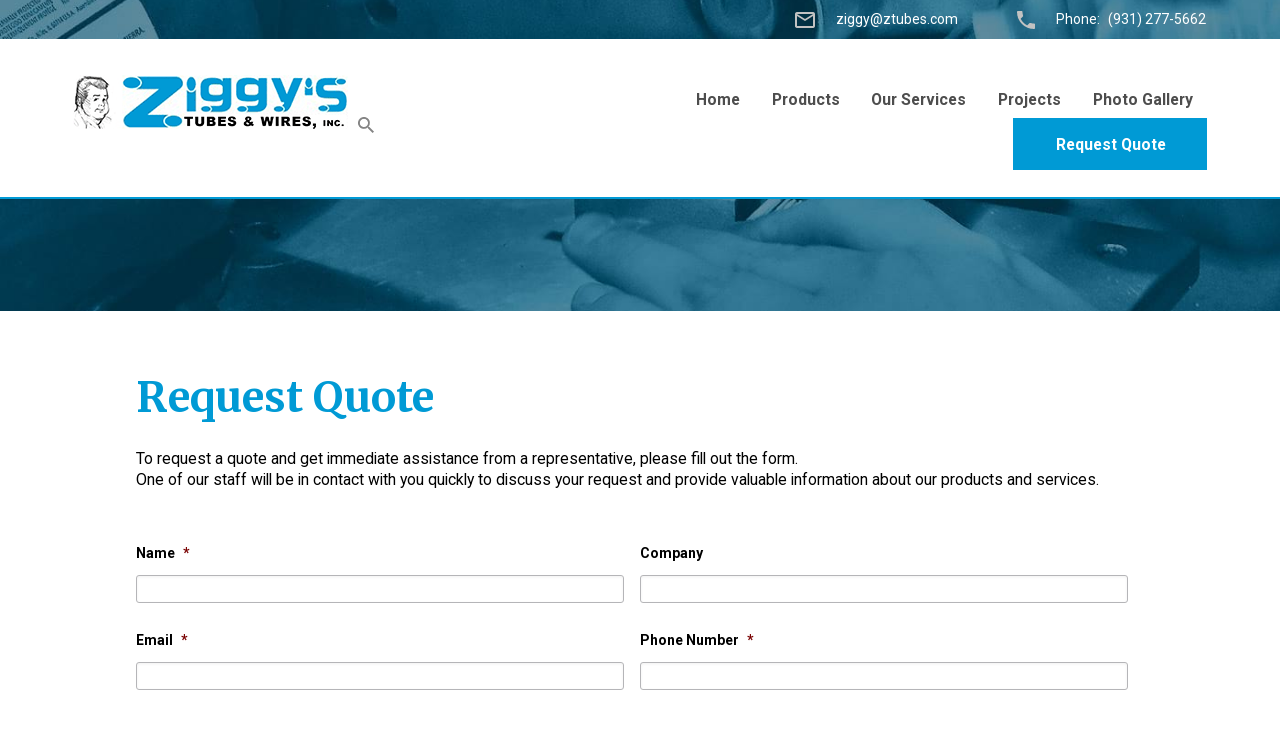

--- FILE ---
content_type: text/html; charset=UTF-8
request_url: https://ztubes.com/rfq/
body_size: 20822
content:
 
    
<!DOCTYPE HTML>
<!--[if lt IE 7]>      <html class="no-js lt-ie9 lt-ie8 lt-ie7"> <![endif]-->
<!--[if IE 7]>         <html class="no-js lt-ie9 lt-ie8"> <![endif]-->
<!--[if IE 8]>         <html class="no-js lt-ie9"> <![endif]-->
<!--[if gt IE 8]><!--> <html class="no-js"> <!--<![endif]-->
	<head><script data-pagespeed-no-defer data-two-no-delay type="text/javascript" >var two_worker_data_critical_data = {"critical_data":{"critical_css":false,"critical_fonts":false}}</script><script data-pagespeed-no-defer data-two-no-delay type="text/javascript" >var two_worker_data_font = {"font":[]}</script><script data-pagespeed-no-defer data-two-no-delay type="text/javascript" >var two_worker_data_excluded_js = {"js":[]}</script><script data-pagespeed-no-defer data-two-no-delay type="text/javascript" >var two_worker_data_js = {"js":[{"inline":false,"url":"https:\/\/services.thomasnet.com\/roi\/client.js?tid=30759550","id":"","uid":"two_696d0986f32b3","exclude_blob":false,"excluded_from_delay":false},{"inline":true,"code":"[base64]","id":"","uid":"two_696d0986f3340","exclude_blob":false,"excluded_from_delay":false},{"inline":false,"url":"https:\/\/ztubes.com\/wp-content\/themes\/ziggy-default\/js\/vendor\/modernizr.min.js?ver=6.7.4","id":"modernizr-js","uid":"two_696d0986f338a","exclude_blob":false,"excluded_from_delay":false},{"inline":false,"url":"https:\/\/ajax.googleapis.com\/ajax\/libs\/jquery\/1.10.2\/jquery.min.js?ver=1.10.2","id":"jquery-js","uid":"two_696d0986f3394","exclude_blob":false,"excluded_from_delay":false},{"inline":false,"url":"https:\/\/ztubes.com\/wp-content\/plugins\/gravityforms\/js\/jquery.json.min.js?ver=2.9.25","id":"gform_json-js","uid":"two_696d0986f339c","exclude_blob":false,"excluded_from_delay":false},{"inline":true,"code":"[base64]","id":"gform_gravityforms-js-extra","uid":"two_696d0986f33a4","exclude_blob":false,"excluded_from_delay":false},{"inline":true,"code":"[base64]","id":"gform_gravityforms-js-before","uid":"two_696d0986f33c4","exclude_blob":false,"excluded_from_delay":false},{"inline":false,"url":"https:\/\/ztubes.com\/wp-content\/plugins\/gravityforms\/js\/gravityforms.min.js?ver=2.9.25","id":"gform_gravityforms-js","uid":"two_696d0986f33e8","exclude_blob":false,"excluded_from_delay":false},{"inline":false,"url":"https:\/\/ztubes.com\/wp-content\/plugins\/gravityforms\/assets\/js\/dist\/utils.min.js?ver=48a3755090e76a154853db28fc254681","id":"gform_gravityforms_utils-js","uid":"two_696d0986f33f0","exclude_blob":false,"excluded_from_delay":false},{"inline":true,"code":"ZG9jdW1lbnQuZ2V0RWxlbWVudEJ5SWQlMjglMjAlMjJha19qc18xJTIyJTIwJTI5LnNldEF0dHJpYnV0ZSUyOCUyMCUyMnZhbHVlJTIyJTJDJTIwJTI4JTIwbmV3JTIwRGF0ZSUyOCUyOSUyMCUyOS5nZXRUaW1lJTI4JTI5JTIwJTI5JTNC","id":"","uid":"two_696d0986f33f9","exclude_blob":false,"excluded_from_delay":false},{"inline":true,"code":"[base64]","id":"","uid":"two_696d0986f3402","exclude_blob":false,"excluded_from_delay":false},{"inline":false,"url":"https:\/\/ztubes.com\/wp-content\/themes\/ziggy-default\/js\/production.min.js?ver=6.7.4","id":"plugins-js","uid":"two_696d0986f3446","exclude_blob":false,"excluded_from_delay":false},{"inline":false,"url":"https:\/\/ztubes.com\/wp-includes\/js\/dist\/dom-ready.min.js?ver=f77871ff7694fffea381","id":"wp-dom-ready-js","uid":"two_696d0986f3450","exclude_blob":false,"excluded_from_delay":false},{"inline":false,"url":"https:\/\/ztubes.com\/wp-includes\/js\/dist\/hooks.min.js?ver=4d63a3d491d11ffd8ac6","id":"wp-hooks-js","uid":"two_696d0986f345a","exclude_blob":false,"excluded_from_delay":false},{"inline":false,"url":"https:\/\/ztubes.com\/wp-includes\/js\/dist\/i18n.min.js?ver=5e580eb46a90c2b997e6","id":"wp-i18n-js","uid":"two_696d0986f3463","exclude_blob":false,"excluded_from_delay":false},{"inline":true,"code":"[base64]","id":"wp-i18n-js-after","uid":"two_696d0986f346e","exclude_blob":false,"excluded_from_delay":false},{"inline":false,"url":"https:\/\/ztubes.com\/wp-includes\/js\/dist\/a11y.min.js?ver=3156534cc54473497e14","id":"wp-a11y-js","uid":"two_696d0986f3477","exclude_blob":false,"excluded_from_delay":false},{"inline":false,"url":"https:\/\/ztubes.com\/wp-content\/plugins\/gravityforms\/js\/jquery.maskedinput.min.js?ver=2.9.25","id":"gform_masked_input-js","uid":"two_696d0986f347f","exclude_blob":false,"excluded_from_delay":false},{"inline":false,"url":"https:\/\/ztubes.com\/wp-content\/plugins\/gravityforms\/assets\/js\/dist\/vendor-theme.min.js?ver=4f8b3915c1c1e1a6800825abd64b03cb","id":"gform_gravityforms_theme_vendors-js","uid":"two_696d0986f3489","exclude_blob":false,"excluded_from_delay":false},{"inline":true,"code":"[base64]","id":"gform_gravityforms_theme-js-extra","uid":"two_696d0986f3494","exclude_blob":false,"excluded_from_delay":false},{"inline":false,"url":"https:\/\/ztubes.com\/wp-content\/plugins\/gravityforms\/assets\/js\/dist\/scripts-theme.min.js?ver=244d9e312b90e462b62b2d9b9d415753","id":"gform_gravityforms_theme-js","uid":"two_696d0986f34a2","exclude_blob":false,"excluded_from_delay":false},{"inline":true,"code":"[base64]","id":"","uid":"two_696d0986f34ac","exclude_blob":false,"excluded_from_delay":false},{"inline":true,"code":"[base64]","id":"","uid":"two_696d0986f34cc","exclude_blob":false,"excluded_from_delay":false},{"inline":true,"code":"[base64]","id":"","uid":"two_696d0986f3593","exclude_blob":false,"excluded_from_delay":false},{"code":"[base64]","inline":true,"uid":"two_dispatchEvent_script"}]}</script><script data-pagespeed-no-defer data-two-no-delay type="text/javascript" >var two_worker_data_css = {"css":[{"url":"https:\/\/ztubes.com\/wp-content\/cache\/tw_optimize\/css\/two_1165_aggregated_5031697833a1b266bf9fe4d7a52cf38e_delay.min.css?date=1768753542","media":"all","uid":""}]}</script><noscript><link rel="stylesheet" crossorigin="anonymous" class="two_uncritical_css_noscript" media="all" href="https://ztubes.com/wp-content/cache/tw_optimize/css/two_1165_aggregated_5031697833a1b266bf9fe4d7a52cf38e_delay.min.css?date=1768753542"></noscript><link type="text/css" media="all" href="https://ztubes.com/wp-content/cache/tw_optimize/css/two_1165_aggregated.min.css?date=1768753542" rel="stylesheet"  />
		<title>RFQ - Ziggy&#039;s Tubes and Wires, Inc.</title>
				<meta charset="UTF-8" />
<script type="text/javascript">
/* <![CDATA[ */
var gform;gform||(document.addEventListener("gform_main_scripts_loaded",function(){gform.scriptsLoaded=!0}),document.addEventListener("gform/theme/scripts_loaded",function(){gform.themeScriptsLoaded=!0}),window.addEventListener("DOMContentLoaded",function(){gform.domLoaded=!0}),gform={domLoaded:!1,scriptsLoaded:!1,themeScriptsLoaded:!1,isFormEditor:()=>"function"==typeof InitializeEditor,callIfLoaded:function(o){return!(!gform.domLoaded||!gform.scriptsLoaded||!gform.themeScriptsLoaded&&!gform.isFormEditor()||(gform.isFormEditor()&&console.warn("The use of gform.initializeOnLoaded() is deprecated in the form editor context and will be removed in Gravity Forms 3.1."),o(),0))},initializeOnLoaded:function(o){gform.callIfLoaded(o)||(document.addEventListener("gform_main_scripts_loaded",()=>{gform.scriptsLoaded=!0,gform.callIfLoaded(o)}),document.addEventListener("gform/theme/scripts_loaded",()=>{gform.themeScriptsLoaded=!0,gform.callIfLoaded(o)}),window.addEventListener("DOMContentLoaded",()=>{gform.domLoaded=!0,gform.callIfLoaded(o)}))},hooks:{action:{},filter:{}},addAction:function(o,r,e,t){gform.addHook("action",o,r,e,t)},addFilter:function(o,r,e,t){gform.addHook("filter",o,r,e,t)},doAction:function(o){gform.doHook("action",o,arguments)},applyFilters:function(o){return gform.doHook("filter",o,arguments)},removeAction:function(o,r){gform.removeHook("action",o,r)},removeFilter:function(o,r,e){gform.removeHook("filter",o,r,e)},addHook:function(o,r,e,t,n){null==gform.hooks[o][r]&&(gform.hooks[o][r]=[]);var d=gform.hooks[o][r];null==n&&(n=r+"_"+d.length),gform.hooks[o][r].push({tag:n,callable:e,priority:t=null==t?10:t})},doHook:function(r,o,e){var t;if(e=Array.prototype.slice.call(e,1),null!=gform.hooks[r][o]&&((o=gform.hooks[r][o]).sort(function(o,r){return o.priority-r.priority}),o.forEach(function(o){"function"!=typeof(t=o.callable)&&(t=window[t]),"action"==r?t.apply(null,e):e[0]=t.apply(null,e)})),"filter"==r)return e[0]},removeHook:function(o,r,t,n){var e;null!=gform.hooks[o][r]&&(e=(e=gform.hooks[o][r]).filter(function(o,r,e){return!!(null!=n&&n!=o.tag||null!=t&&t!=o.priority)}),gform.hooks[o][r]=e)}});
/* ]]> */
</script>

	  	<meta http-equiv="X-UA-Compatible" content="IE=edge,chrome=1">
		<meta name="viewport" content="width=device-width, initial-scale=1.0">
		<link rel="pingback" href="https://ztubes.com/xmlrpc.php" />
		<link rel="shortcut icon" href="https://ztubes.com/wp-content/themes/ziggy-default/img/favicon.ico"/>
     <link href="https://fonts.googleapis.com/css?family=Merriweather%3A300%2C300i%2C400%2C400i%2C700%2C700i%2C900%2C900i%7CRoboto%3A300%2C400%2C500%2C700%2C900&display=swap" rel="stylesheet">
		<script data-two_delay_id="two_696d0986f32b3" data-two_delay_src="https://services.thomasnet.com/roi/client.js?tid=30759550"></script>
		<script data-pagespeed-no-defer data-two-no-delay type="text/javascript">window.addEventListener("load",function(){window.two_page_loaded=true;});function logLoaded(){console.log("window is loaded");}
(function listen(){if(window.two_page_loaded){logLoaded();}else{console.log("window is notLoaded");window.setTimeout(listen,50);}})();function applyElementorControllers(){if(!window.elementorFrontend)return;window.elementorFrontend.init()}
function applyViewCss(cssUrl){if(!cssUrl)return;const cssNode=document.createElement('link');cssNode.setAttribute("href",cssUrl);cssNode.setAttribute("rel","stylesheet");cssNode.setAttribute("type","text/css");document.head.appendChild(cssNode);}
var two_scripts_load=true;var two_load_delayed_javascript=function(event){if(two_scripts_load){two_scripts_load=false;two_connect_script(0);if(typeof two_delay_custom_js_new=="object"){document.dispatchEvent(two_delay_custom_js_new)}
window.two_delayed_loading_events.forEach(function(event){console.log("removed event listener");document.removeEventListener(event,two_load_delayed_javascript,false)});}};function two_loading_events(event){setTimeout(function(event){return function(){var t=function(eventType,elementClientX,elementClientY){var _event=new Event(eventType,{bubbles:true,cancelable:true});if(eventType==="click"){_event.clientX=elementClientX;_event.clientY=elementClientY}else{_event.touches=[{clientX:elementClientX,clientY:elementClientY}]}
return _event};var element;if(event&&event.type==="touchend"){var touch=event.changedTouches[0];element=document.elementFromPoint(touch.clientX,touch.clientY);element.dispatchEvent(t('touchstart',touch.clientX,touch.clientY));element.dispatchEvent(t('touchend',touch.clientX,touch.clientY));element.dispatchEvent(t('click',touch.clientX,touch.clientY));}else if(event&&event.type==="click"){element=document.elementFromPoint(event.clientX,event.clientY);element.dispatchEvent(t(event.type,event.clientX,event.clientY));}}}(event),150);}</script><script data-pagespeed-no-defer data-two-no-delay type="text/javascript">window.two_delayed_loading_attribute="data-twodelayedjs";window.two_delayed_js_load_libs_first="";window.two_delayed_loading_events=["mousemove","click","keydown","wheel","touchmove","touchend"];window.two_event_listeners=[];</script><script data-pagespeed-no-defer data-two-no-delay type="text/javascript">document.onreadystatechange=function(){if(document.readyState==="interactive"){if(window.two_delayed_loading_attribute!==undefined){window.two_delayed_loading_events.forEach(function(ev){window.two_event_listeners[ev]=document.addEventListener(ev,two_load_delayed_javascript,{passive:false})});}
if(window.two_delayed_loading_attribute_css!==undefined){window.two_delayed_loading_events_css.forEach(function(ev){window.two_event_listeners_css[ev]=document.addEventListener(ev,two_load_delayed_css,{passive:false})});}
if(window.two_load_delayed_iframe!==undefined){window.two_delayed_loading_iframe_events.forEach(function(ev){window.two_iframe_event_listeners[ev]=document.addEventListener(ev,two_load_delayed_iframe,{passive:false})});}}}</script><meta name='robots' content='index, follow, max-image-preview:large, max-snippet:-1, max-video-preview:-1' />
	
	
	<!-- This site is optimized with the Yoast SEO plugin v26.7 - https://yoast.com/wordpress/plugins/seo/ -->
	<link rel="canonical" href="https://ztubes.com/rfq/" />
	<meta property="og:locale" content="en_US" />
	<meta property="og:type" content="article" />
	<meta property="og:title" content="RFQ - Ziggy&#039;s Tubes and Wires, Inc." />
	<meta property="og:description" content="Request Quote To request a quote and get immediate assistance from a representative, please fill out the form. One of our staff will be in contact with you quickly to discuss your request and provide valuable information about our products and services." />
	<meta property="og:url" content="https://ztubes.com/rfq/" />
	<meta property="og:site_name" content="Ziggy&#039;s Tubes and Wires, Inc." />
	<meta property="article:modified_time" content="2018-10-03T20:43:29+00:00" />
	<script type="application/ld+json" class="yoast-schema-graph">{"@context":"https://schema.org","@graph":[{"@type":"WebPage","@id":"https://ztubes.com/rfq/","url":"https://ztubes.com/rfq/","name":"RFQ - Ziggy&#039;s Tubes and Wires, Inc.","isPartOf":{"@id":"https://ztubes.com/#website"},"datePublished":"2018-08-01T13:21:56+00:00","dateModified":"2018-10-03T20:43:29+00:00","breadcrumb":{"@id":"https://ztubes.com/rfq/#breadcrumb"},"inLanguage":"en-US","potentialAction":[{"@type":"ReadAction","target":["https://ztubes.com/rfq/"]}]},{"@type":"BreadcrumbList","@id":"https://ztubes.com/rfq/#breadcrumb","itemListElement":[{"@type":"ListItem","position":1,"name":"Home","item":"https://ztubes.com/"},{"@type":"ListItem","position":2,"name":"RFQ"}]},{"@type":"WebSite","@id":"https://ztubes.com/#website","url":"https://ztubes.com/","name":"Ziggy&#039;s Tubes and Wires, Inc.","description":"","publisher":{"@id":"https://ztubes.com/#organization"},"potentialAction":[{"@type":"SearchAction","target":{"@type":"EntryPoint","urlTemplate":"https://ztubes.com/?s={search_term_string}"},"query-input":{"@type":"PropertyValueSpecification","valueRequired":true,"valueName":"search_term_string"}}],"inLanguage":"en-US"},{"@type":"Organization","@id":"https://ztubes.com/#organization","name":"Ziggy's Tubes & Wires, Inc.","url":"https://ztubes.com/","logo":{"@type":"ImageObject","inLanguage":"en-US","@id":"https://ztubes.com/#/schema/logo/image/","url":"https://ztubes.com/wp-content/uploads/site-logo.png","contentUrl":"https://ztubes.com/wp-content/uploads/site-logo.png","width":275,"height":54,"caption":"Ziggy's Tubes & Wires, Inc."},"image":{"@id":"https://ztubes.com/#/schema/logo/image/"}}]}</script>
	<!-- / Yoast SEO plugin. -->


<link rel='dns-prefetch' href='//ajax.googleapis.com' />
<script data-two_delay_src='inline' data-two_delay_id="two_696d0986f3340" type="text/javascript"></script>









<script data-two_delay_id="two_696d0986f338a" type="text/javascript" data-two_delay_src="https://ztubes.com/wp-content/themes/ziggy-default/js/vendor/modernizr.min.js?ver=6.7.4" id="modernizr-js"></script>
<script data-two_delay_id="two_696d0986f3394" type="text/javascript" data-two_delay_src="https://ajax.googleapis.com/ajax/libs/jquery/1.10.2/jquery.min.js?ver=1.10.2" id="jquery-js"></script>
<script data-two_delay_id="two_696d0986f339c" type="text/javascript" defer='defer' data-two_delay_src="https://ztubes.com/wp-content/plugins/gravityforms/js/jquery.json.min.js?ver=2.9.25" id="gform_json-js"></script>
<script data-two_delay_src='inline' data-two_delay_id="two_696d0986f33a4" type="text/javascript" id="gform_gravityforms-js-extra"></script>
<script data-two_delay_src='inline' data-two_delay_id="two_696d0986f33c4" type="text/javascript" id="gform_gravityforms-js-before"></script>
<script data-two_delay_id="two_696d0986f33e8" type="text/javascript" defer='defer' data-two_delay_src="https://ztubes.com/wp-content/plugins/gravityforms/js/gravityforms.min.js?ver=2.9.25" id="gform_gravityforms-js"></script>
<script data-two_delay_id="two_696d0986f33f0" type="text/javascript" defer='defer' data-two_delay_src="https://ztubes.com/wp-content/plugins/gravityforms/assets/js/dist/utils.min.js?ver=48a3755090e76a154853db28fc254681" id="gform_gravityforms_utils-js"></script>
<link rel="https://api.w.org/" href="https://ztubes.com/wp-json/" /><link rel="alternate" title="JSON" type="application/json" href="https://ztubes.com/wp-json/wp/v2/pages/1165" /><link rel="EditURI" type="application/rsd+xml" title="RSD" href="https://ztubes.com/xmlrpc.php?rsd" />
<meta name="generator" content="WordPress 6.7.4" />
<link rel='shortlink' href='https://ztubes.com/?p=1165' />
<link rel="alternate" title="oEmbed (JSON)" type="application/json+oembed" href="https://ztubes.com/wp-json/oembed/1.0/embed?url=https%3A%2F%2Fztubes.com%2Frfq%2F" />
<link rel="alternate" title="oEmbed (XML)" type="text/xml+oembed" href="https://ztubes.com/wp-json/oembed/1.0/embed?url=https%3A%2F%2Fztubes.com%2Frfq%2F&#038;format=xml" />
<link rel="icon" href="https://ztubes.com/wp-content/uploads/site-logo.png" sizes="32x32" />
<link rel="icon" href="https://ztubes.com/wp-content/uploads/site-logo.png" sizes="192x192" />
<link rel="apple-touch-icon" href="https://ztubes.com/wp-content/uploads/site-logo.png" />
<meta name="msapplication-TileImage" content="https://ztubes.com/wp-content/uploads/site-logo.png" />
		<!--[if lt IE 9]>
            <script src="https://ztubes.com/wp-content/themes/ziggy-default/js/vendor/respond.min.js"></script> <script src="https://ztubes.com/wp-content/themes/ziggy-default/js/vendor/selectivizr-min.js"></script>
        <![endif]-->
        	</head>
	<body class="page-template page-template-fullwidth page-template-fullwidth-php page page-id-1165 rfq">
        <script data-pagespeed-no-defer data-two-no-delay type="text/javascript">

        </script>
         <script data-pagespeed-no-defer data-two-no-delay id="two_worker" type="javascript/worker">
                let two_font_actions = "";
            let two_css_length=0;let two_connected_css_length=0;let two_uncritical_fonts=null;let two_uncritical_fonts_status=false;if(two_font_actions=="not_load"||two_font_actions=="exclude_uncritical_fonts"){two_uncritical_fonts_status=true;}
self.addEventListener("message",function(e){two_css_length=e.data.css.length;if(!e.data.critical_data.critical_css||!e.data.critical_data.critical_fonts){two_uncritical_fonts_status=false;}
if(e.data.font.length>0){two_fetch_inbg(e.data.font,"font");}
if(e.data.js.length>0){two_fetch_inbg(e.data.js,"js");}
if(e.data.excluded_js.length>0){two_fetch_inbg(e.data.excluded_js,"js",true);}
if(e.data.css.length>0){two_fetch_inbg(e.data.css,"css");}},false);function two_fetch_inbg(data,type,excluded_js=false){for(let i in data){if(typeof data[i].url!="undefined"){var modifiedScript=null;if(type==="js"&&typeof data[i].exclude_blob!="undefined"&&data[i].exclude_blob){modifiedScript={id:i,status:'ok',type:type,url:data[i].url,uid:data[i].uid};two_send_worker_data(modifiedScript);continue;}
fetch(data[i].url,{mode:'no-cors',redirect:'follow'}).then((r)=>{if(!r.ok||r.status!==200){throw Error(r.statusText);}
if(two_uncritical_fonts_status&&type=="css"){return(r.text());}else{return(r.blob());}}).then((content_)=>{let sheetURL="";if(two_uncritical_fonts_status&&type=="css"){sheetURL=two_create_blob(content_);}else{sheetURL=URL.createObjectURL(content_);}
modifiedScript=null;if(type=="css"){modifiedScript={id:i,type:type,status:'ok',media:data[i].media,url:sheetURL,uid:data[i].uid,original_url:data[i].url,two_uncritical_fonts:two_uncritical_fonts,};}else if(type=="js"){modifiedScript={id:i,status:'ok',type:type,url:sheetURL,uid:data[i].uid};}else if(type=="font"){modifiedScript={status:'ok',type:type,main_url:data[i].url,url:sheetURL,font_face:data[i].font_face};}
if(excluded_js){modifiedScript.excluded_from_delay=true;}
two_send_worker_data(modifiedScript);}).catch(function(error){console.log("error in fetching: "+error.toString()+", bypassing "+data[i].url);fetch(data[i].url,{redirect:'follow'}).then((r)=>{if(!r.ok||r.status!==200){throw Error(r.statusText);}
if(two_uncritical_fonts_status&&type=="css"){return(r.text());}else{return(r.blob());}}).then((content_)=>{let sheetURL="";if(two_uncritical_fonts_status&&type=="css"){sheetURL=two_create_blob(content_);}else{sheetURL=URL.createObjectURL(content_);}
var modifiedScript=null;if(type=="css"){modifiedScript={id:i,type:type,status:'ok',media:data[i].media,url:sheetURL,uid:data[i].uid,original_url:data[i].url,two_uncritical_fonts:two_uncritical_fonts,};}else if(type=="js"){modifiedScript={id:i,status:'ok',type:type,url:sheetURL,uid:data[i].uid};}else if(type=="font"){modifiedScript={status:'ok',type:type,main_url:data[i].url,url:sheetURL,font_face:data[i].font_face};}
if(excluded_js){modifiedScript.excluded_from_delay=true;}
two_send_worker_data(modifiedScript);}).catch(function(error){console.log("error in fetching no-cors: "+error.toString()+", bypassing "+data[i].url);try{console.log("error in fetching: "+error.toString()+", sending XMLHttpRequest"+data[i].url);let r=new XMLHttpRequest;if(two_uncritical_fonts_status&&type=="css"){r.responseType="text";}else{r.responseType="blob";}
r.onload=function(content_){let sheetURL="";if(two_uncritical_fonts_status&&type=="css"){sheetURL=two_create_blob(content_.target.response);}else{sheetURL=URL.createObjectURL(content_.target.response);}
if(r.status!==200){two_XMLHttpRequest_error(excluded_js,data[i],type,i);return;}
console.log("error in fetching: "+error.toString()+", XMLHttpRequest success "+data[i].url);let modifiedScript=null;if(type=="css"){modifiedScript={id:i,type:type,status:'ok',media:data[i].media,url:sheetURL,uid:data[i].uid,two_uncritical_fonts:two_uncritical_fonts,};}else if(type=="js"){modifiedScript={id:i,type:type,status:'ok',url:sheetURL,uid:data[i].uid};}else if(type=="font"){modifiedScript={type:type,status:'ok',main_url:data[i].url,url:sheetURL,font_face:data[i].font_face};}
if(excluded_js){modifiedScript.excluded_from_delay=true;}
two_send_worker_data(modifiedScript);};r.onerror=function(){two_XMLHttpRequest_error(excluded_js,data[i],type,i)};r.open("GET",data[i].url,true);r.send();}catch(e){console.log("error in fetching: "+e.toString()+", running fallback for "+data[i].url);var modifiedScript=null;if(type=="css"||type=="js"){modifiedScript={id:i,type:type,status:'error',url:data[i].url,uid:data[i].uid};}else if(type=="font"){modifiedScript={type:type,status:'error',url:data[i].url,font_face:data[i].font_face};}
if(excluded_js){modifiedScript.excluded_from_delay=true;}
two_send_worker_data(modifiedScript);}});});}}}
function two_XMLHttpRequest_error(excluded_js,data_i,type,i){console.log("error in fetching: XMLHttpRequest failed "+data_i.url);var modifiedScript=null;if(type=="css"||type=="js"){modifiedScript={id:i,type:type,status:'error',url:data_i.url,uid:data_i.uid};}else if(type=="font"){modifiedScript={type:type,status:'error',url:data_i.url,font_face:data_i.font_face};}
if(excluded_js){modifiedScript.excluded_from_delay=true;}
two_send_worker_data(modifiedScript);}
function two_create_blob(str){two_uncritical_fonts="";const regex=/@font-face\s*\{(?:[^{}])*\}/sig;str=str.replace(regex,function(e){if(e.includes("data:application")){return e;}
two_uncritical_fonts+=e;return"";});let blob_data=new Blob([str],{type:"text/css"});let sheetURL=URL.createObjectURL(blob_data);return sheetURL;}
function two_send_worker_data(data){if(data.type=="css"){two_connected_css_length++;data.length=two_css_length;data.connected_length=two_connected_css_length;}
self.postMessage(data)}
        </script>
        <script data-pagespeed-no-defer data-two-no-delay type="text/javascript">
                        let two_font_actions = "";
                     two_worker_styles_list=[];two_worker_styles_count=0;var two_script_list=typeof two_worker_data_js==="undefined"?[]:two_worker_data_js.js;var two_excluded_js_list=typeof two_worker_data_excluded_js==="undefined"?[]:two_worker_data_excluded_js.js;var excluded_count=two_excluded_js_list.filter((el)=>{return!!el['url']}).length;var two_css_list=typeof two_worker_data_css==="undefined"?[]:two_worker_data_css.css;var two_fonts_list=typeof two_worker_data_font==="undefined"?[]:two_worker_data_font.font;var two_critical_data=typeof two_worker_data_critical_data==="undefined"?[]:two_worker_data_critical_data.critical_data;var wcode=new Blob([document.querySelector("#two_worker").textContent],{type:"text/javascript"});var two_worker=new Worker(window.URL.createObjectURL(wcode));var two_worker_data={"js":two_script_list,"excluded_js":two_excluded_js_list,"css":two_css_list,"font":two_fonts_list,critical_data:two_critical_data}
two_worker.postMessage(two_worker_data);two_worker.addEventListener("message",function(e){var data=e.data;if(data.type==="css"&&data.status==="ok"){if(data.two_uncritical_fonts&&two_font_actions=="exclude_uncritical_fonts"){let two_uncritical_fonts=data.two_uncritical_fonts;const two_font_tag=document.createElement("style");two_font_tag.innerHTML=two_uncritical_fonts;two_font_tag.className="two_uncritical_fonts";document.body.appendChild(two_font_tag);}
if(window.two_page_loaded){two_connect_style(data);}else{two_worker_styles_list.push(data);}}else if(data.type==="js"){if(data.status==="ok"){if(data.excluded_from_delay){two_excluded_js_list[data.id].old_url=two_excluded_js_list[data.id].url;two_excluded_js_list[data.id].url=data.url;two_excluded_js_list[data.id].success=true;excluded_count--;if(excluded_count===0){two_connect_script(0,two_excluded_js_list)}}else{two_script_list[data.id].old_url=two_script_list[data.id].url;two_script_list[data.id].url=data.url;two_script_list[data.id].success=true;}}}else if(data.type==="css"&&data.status==="error"){console.log("error in fetching, connecting style now")
two_connect_failed_style(data);}else if(data.type==="font"){two_connect_font(data);}});function UpdateQueryString(key,value,url){if(!url)url=window.location.href;var re=new RegExp("([?&])"+key+"=.*?(&|#|$)(.*)","gi"),hash;if(re.test(url)){if(typeof value!=="undefined"&&value!==null){return url.replace(re,"$1"+key+"="+value+"$2$3");}
else{hash=url.split("#");url=hash[0].replace(re,"$1$3").replace(/(&|\?)$/,"");if(typeof hash[1]!=="undefined"&&hash[1]!==null){url+="#"+hash[1];}
return url;}}
else{if(typeof value!=="undefined"&&value!==null){var separator=url.indexOf("?")!==-1?"&":"?";hash=url.split("#");url=hash[0]+separator+key+"="+value;if(typeof hash[1]!=="undefined"&&hash[1]!==null){url+="#"+hash[1];}
return url;}
else{return url;}}}
function two_connect_failed_style(data){var link=document.createElement("link");link.className="fallback_two_worker";link.rel="stylesheet";link.type="text/css";link.href=data.url;link.media="none";link.onload=function(){if(this.media==="none"){if(data.media){this.media=data.media;}else{this.media="all";}console.log(data.media);}if(data.connected_length==data.length&&typeof two_replace_backgrounds!="undefined"){two_replace_backgrounds();};two_styles_loaded()};document.getElementsByTagName("head")[0].appendChild(link);if(data.connected_length==data.length&&typeof two_replace_backgrounds!="undefined"){two_replace_backgrounds();}}
function two_connect_style(data,fixed_google_font=false){if(fixed_google_font===false&&typeof two_merge_google_fonts!=="undefined"&&data['original_url']&&data['original_url'].startsWith('https://fonts.googleapis.com/css')&&data['response']){data['response'].text().then(function(content){content=two_merge_google_fonts(content)
let blob=new Blob([content],{type:data['response'].type});data['url']=URL.createObjectURL(blob);two_connect_style(data,true);});return;}
var link=document.createElement("link");link.className="loaded_two_worker";link.rel="stylesheet";link.type="text/css";link.href=data.url;link.media=data.media;link.onload=function(){if(data.connected_length==data.length&&typeof two_replace_backgrounds!="undefined"){two_replace_backgrounds();};two_styles_loaded()};link.onerror=function(){two_styles_loaded()};document.getElementsByTagName("head")[0].appendChild(link);}
var two_event;function two_connect_script(i,scripts_list=null){if(i===0&&event){two_event=event;event.preventDefault();}
if(scripts_list===null){scripts_list=two_script_list;}
if(typeof scripts_list[i]!=="undefined"){let data_uid="[data-two_delay_id=\""+scripts_list[i].uid+"\"]";let current_script=document.querySelector(data_uid);let script=document.createElement("script");script.type="text/javascript";script.async=false;if(scripts_list[i].inline){var js_code=decodeURIComponent(atob(scripts_list[i].code));var blob=new Blob([js_code],{type:"text/javascript"});scripts_list[i].url=URL.createObjectURL(blob);}
if(current_script!=null&&typeof scripts_list[i].url!="undefined"){script.dataset.src=scripts_list[i].url;current_script.parentNode.insertBefore(script,current_script);current_script.getAttributeNames().map(function(name){let value=current_script.getAttribute(name);try{script.setAttribute(name,value);}catch(error){console.log(error);}});current_script.remove();script.classList.add("loaded_two_worker_js");if(typeof scripts_list[i].exclude_blob!="undefined"&&scripts_list[i].exclude_blob){script.dataset.blob_exclude="1";}}
i++;two_connect_script(i,scripts_list);}else{let elementor_frontend_js=null;document.querySelectorAll(".loaded_two_worker_js").forEach((elem)=>{let id=elem.getAttribute("id");if(id!='elementor-frontend-js'){two_load_delayed_js(elem);}else{elementor_frontend_js=elem;}});if(elementor_frontend_js!==null){two_load_delayed_js(elementor_frontend_js);}}}
function two_load_delayed_js(elem){let data_src=elem.dataset.src;if(elem.dataset.blob_exclude==="1"){delete elem.dataset.blob_exclude;delete elem.dataset.src;delete elem.dataset.two_delay_id;delete elem.dataset.two_delay_src;}
if(data_src){elem.setAttribute("src",data_src);}}
function two_connect_font(data){let font_face=data.font_face;if(font_face.indexOf("font-display")>=0){const regex=/font-display:[ ]*[a-z]*[A-Z]*;/g;while((m=regex.exec(font_face))!==null){if(m.index===regex.lastIndex){regex.lastIndex++;}
m.forEach((match,groupIndex)=>{console.log(match);font_face.replace(match,"font-display: swap;");});}}else{font_face=font_face.replace("}",";font-display: swap;}");}
if(typeof data.main_url!="undefined"){font_face=font_face.replace(data.main_url,data.url);}
var newStyle=document.createElement("style");newStyle.className="two_critical_font";newStyle.appendChild(document.createTextNode(font_face));document.head.appendChild(newStyle);}
let connect_stile_timeout=setInterval(function(){console.log(window.two_page_loaded);if(window.two_page_loaded){clearInterval(connect_stile_timeout);two_worker_styles_list.forEach(function(item,index){two_connect_style(item);});two_worker_styles_list=[];}},500);function two_styles_loaded(){if(two_css_list.length-++two_worker_styles_count==0){var critical_css=document.getElementById("two_critical_css");if(critical_css){critical_css.remove();}
onStylesLoadEvent=new Event("two_css_loaded");window.dispatchEvent(onStylesLoadEvent);}}
        </script>
		        <!-- sitewrap start -->
        <div class="site-wrap">

<!--Site Search -->
    <div class="search-module">
      <div class="inner-wrap">
        <a href="#" target="_blank" class="search-link search-exit active"><noscript><img src="https://ztubes.com/wp-content/themes/ziggy-default/img/ico-exit.svg" alt="Exit"></noscript><img class="lazy"  src='data:image/svg+xml,%3Csvg%20xmlns=%22http://www.w3.org/2000/svg%22%20viewBox=%220%200%20%20%22%3E%3C/svg%3E' data-src="https://ztubes.com/wp-content/themes/ziggy-default/img/ico-exit.svg" alt="Exit"></a>
        <form action="https://ztubes.com/" method="get" class="search-form">
    <div class="search-table">
      <div class="search-row">
        <div class="search-cell1">
          	<input type="text" id="search-site" value="" placeholder="Search Website..." name="s" class="search-text" title="Search Our Site">    
        </div>
         <div class="search-cell2">
        	<input class="search-submit" alt="Search" title="Search" value="" type="submit">
        </div>
      </div>
    </div>
</form> 
            
            
      </div>
    </div>


<!--Site Header wrap start-->
    <div class="site-header-wrap page-header-wrap">
    <!--Site Header  start-->
      <header class="site-header" role="banner">
         
        <div class="sh-sticky-wrap">
           <div class="sh-utility-nav">
            <div class="inner-wrap">
            <a href="mailto:ziggy@ztubes.com" class="sh-email"><noscript><img src="https://ztubes.com/wp-content/themes/ziggy-default/img/email.svg" alt="Email" title="Email"></noscript><img class="lazy"  src='data:image/svg+xml,%3Csvg%20xmlns=%22http://www.w3.org/2000/svg%22%20viewBox=%220%200%20%20%22%3E%3C/svg%3E' data-src="https://ztubes.com/wp-content/themes/ziggy-default/img/email.svg" alt="Email" title="Email"><span>ziggy@ztubes.com</span></a>
            <span class="sh-ph-wrap"><noscript><img src="https://ztubes.com/wp-content/themes/ziggy-default/img/phone.svg" alt="Phone" title="Phone"></noscript><img class="lazy"  src='data:image/svg+xml,%3Csvg%20xmlns=%22http://www.w3.org/2000/svg%22%20viewBox=%220%200%20%20%22%3E%3C/svg%3E' data-src="https://ztubes.com/wp-content/themes/ziggy-default/img/phone.svg" alt="Phone" title="Phone">Phone: <a href="tel: 9312775662" class="sh-ph lmc_ztubes"> (931) 277-5662</a>
            </div>
          </div> 
          <div class="nav-site">       
          <div class="inner-wrap">
          <div class="logo-wrap">
          <a href="/" class="site-logo"><noscript><img src="https://ztubes.com/wp-content/themes/ziggy-default/img/site-logo.png" alt="Site Logo" title="Site Logo"></noscript><img class="lazy"  src='data:image/svg+xml,%3Csvg%20xmlns=%22http://www.w3.org/2000/svg%22%20viewBox=%220%200%20%20%22%3E%3C/svg%3E' data-src="https://ztubes.com/wp-content/themes/ziggy-default/img/site-logo.png" alt="Site Logo" title="Site Logo"></a>
          <span class="sh-icons">
            <a href="#menu" class="sh-ico-menu menu-link"></a>
              <a class="sh-ico-search search-link" target="_blank" href="#"></a>
            </span>
          </div>
          <!--Site Nav-->
          <div class="site-nav-container">
            <div class="snc-header">
              <a href="#" class="close-menu menu-link"><noscript><img src="https://ztubes.com/wp-content/themes/ziggy-default/img/close.svg" alt="Close" title="Close"></noscript><img class="lazy"  src='data:image/svg+xml,%3Csvg%20xmlns=%22http://www.w3.org/2000/svg%22%20viewBox=%220%200%20%20%22%3E%3C/svg%3E' data-src="https://ztubes.com/wp-content/themes/ziggy-default/img/close.svg" alt="Close" title="Close"></a>
            </div>
            <div class="sh-links"><a href="/about-us">About Us</a><a href="/contact">Contact</a></div>
            <nav class="site-nav"><ul id="menu-primary-nav" class="sn-level-1"><li id="nav-menu-item-1226" class="main-menu-item  menu-item-even sn-li-l1 menu-item menu-item-type-post_type menu-item-object-page menu-item-home"><a href="https://ztubes.com/" class="sn-menu-link sn-main-menu-link"><span>Home</span></a></li>
<li id="nav-menu-item-1178" class="main-menu-item  menu-item-even sn-li-l1 menu-item menu-item-type-custom menu-item-object-custom menu-item-has-children"><a class="sn-menu-link sn-main-menu-link"><span>Products</span></a>
<ul class="sub-menu menu-even sub-sub-menu sn-level-2">
	<li id="nav-menu-item-1182" class="sub-menu-item  menu-item-odd sn-li-l2 menu-item menu-item-type-post_type menu-item-object-page"><a href="https://ztubes.com/hypodermic-tubing/" class="sn-menu-link sn-sub-menu-link"><span>Hypodermic Tubing</span></a></li>
	<li id="nav-menu-item-1183" class="sub-menu-item  menu-item-odd sn-li-l2 menu-item menu-item-type-post_type menu-item-object-page"><a href="https://ztubes.com/capillary-tubing/" class="sn-menu-link sn-sub-menu-link"><span>Capillary Tubing</span></a></li>
	<li id="nav-menu-item-1376" class="sub-menu-item  menu-item-odd sn-li-l2 menu-item menu-item-type-post_type menu-item-object-page"><a href="https://ztubes.com/brass-tubing/" class="sn-menu-link sn-sub-menu-link"><span>Brass Tubing</span></a></li>
	<li id="nav-menu-item-1195" class="sub-menu-item  menu-item-odd sn-li-l2 menu-item menu-item-type-post_type menu-item-object-page"><a href="https://ztubes.com/wires/" class="sn-menu-link sn-sub-menu-link"><span>Wires</span></a></li>
	<li id="nav-menu-item-1184" class="sub-menu-item  menu-item-odd sn-li-l2 menu-item menu-item-type-post_type menu-item-object-page"><a href="https://ztubes.com/connectors/" class="sn-menu-link sn-sub-menu-link"><span>Connectors</span></a></li>
	<li id="nav-menu-item-1235" class="sub-menu-item  menu-item-odd sn-li-l2 menu-item menu-item-type-post_type menu-item-object-page"><a href="https://ztubes.com/other-materials/" class="sn-menu-link sn-sub-menu-link"><span>Other Materials</span></a></li>
</ul>
</li>
<li id="nav-menu-item-1179" class="main-menu-item  menu-item-even sn-li-l1 menu-item menu-item-type-post_type menu-item-object-page"><a href="https://ztubes.com/services/" class="sn-menu-link sn-main-menu-link"><span>Our Services</span></a></li>
<li id="nav-menu-item-1221" class="main-menu-item  menu-item-even sn-li-l1 menu-item menu-item-type-post_type menu-item-object-page"><a href="https://ztubes.com/projects/" class="sn-menu-link sn-main-menu-link"><span>Projects</span></a></li>
<li id="nav-menu-item-1181" class="main-menu-item  menu-item-even sn-li-l1 menu-item menu-item-type-post_type menu-item-object-page"><a href="https://ztubes.com/photo-gallery/" class="sn-menu-link sn-main-menu-link"><span>Photo Gallery</span></a></li>
</ul></nav>            <a class="btn sh-rfq" href="/rfq/">Request Quote</a>
          </div><!-- site-nav-container END-->
          <a href="" class="site-nav-container-screen menu-link">&nbsp;</a>
          
        </div>
      </div>
      </div>
      </header>
      <!--Site Header  end--><section class="page-intro">
  <div class="inner-wrap-narrow">

   <h1 class="pi-heading">RFQ</h1>
  </div>
</section>
</div>
<!--Page Header wrap  end-->
 
       

	<!--Site Content-->
	<section class="site-content" role="main">
	    <div class="inner-wrap-narrow">

	        <article class="site-content-primary-fullwidth"> 
	        	
	       		<h1>Request Quote</h1>
<p>To request a quote and get immediate assistance from a representative, please fill out the form.<br />
One of our staff will be in contact with you quickly to discuss your request and provide valuable information about our products and services.</p>

                <div class='gf_browser_unknown gform_wrapper gform_legacy_markup_wrapper gform-theme--no-framework' data-form-theme='legacy' data-form-index='0' id='gform_wrapper_2' ><form method='post' enctype='multipart/form-data'  id='gform_2'  action='/rfq/' data-formid='2' novalidate>
                        <div class='gform-body gform_body'><ul id='gform_fields_2' class='gform_fields top_label form_sublabel_below description_below validation_below'><li id="field_2_19" class="gfield gfield--type-honeypot gform_validation_container field_sublabel_below gfield--has-description field_description_below field_validation_below gfield_visibility_visible"  ><label class='gfield_label gform-field-label' for='input_2_19'>Comments</label><div class='ginput_container'><input name='input_19' id='input_2_19' type='text' value='' autocomplete='new-password'/></div><div class='gfield_description' id='gfield_description_2_19'>This field is for validation purposes and should be left unchanged.</div></li><li id="field_2_18" class="gfield gfield--type-text gf_left_half gfield_contains_required field_sublabel_below gfield--no-description field_description_below field_validation_below gfield_visibility_visible"  ><label class='gfield_label gform-field-label' for='input_2_18'>Name<span class="gfield_required"><span class="gfield_required gfield_required_asterisk">*</span></span></label><div class='ginput_container ginput_container_text'><input name='input_18' id='input_2_18' type='text' value='' class='medium'     aria-required="true" aria-invalid="false"   /></div></li><li id="field_2_3" class="gfield gfield--type-text gfield--width-full gf_left_half field_sublabel_below gfield--no-description field_description_below field_validation_below gfield_visibility_visible"  ><label class='gfield_label gform-field-label' for='input_2_3'>Company</label><div class='ginput_container ginput_container_text'><input name='input_3' id='input_2_3' type='text' value='' class='large'      aria-invalid="false"   /></div></li><li id="field_2_2" class="gfield gfield--type-email gfield--width-full gf_left_half gfield_contains_required field_sublabel_below gfield--no-description field_description_below field_validation_below gfield_visibility_visible"  ><label class='gfield_label gform-field-label' for='input_2_2'>Email<span class="gfield_required"><span class="gfield_required gfield_required_asterisk">*</span></span></label><div class='ginput_container ginput_container_email'>
                            <input name='input_2' id='input_2_2' type='email' value='' class='medium'    aria-required="true" aria-invalid="false"  />
                        </div></li><li id="field_2_7" class="gfield gfield--type-phone gfield--width-full gf_left_half gfield_contains_required field_sublabel_below gfield--no-description field_description_below field_validation_below gfield_visibility_visible"  ><label class='gfield_label gform-field-label' for='input_2_7'>Phone Number<span class="gfield_required"><span class="gfield_required gfield_required_asterisk">*</span></span></label><div class='ginput_container ginput_container_phone'><input name='input_7' id='input_2_7' type='tel' value='' class='large'   aria-required="true" aria-invalid="false"   /></div></li><li id="field_2_17" class="gfield gfield--type-text gfield--width-full gf_left_half gfield_contains_required field_sublabel_below gfield--no-description field_description_below field_validation_below gfield_visibility_visible"  ><label class='gfield_label gform-field-label' for='input_2_17'>Type/Grade of Material<span class="gfield_required"><span class="gfield_required gfield_required_asterisk">*</span></span></label><div class='ginput_container ginput_container_text'><input name='input_17' id='input_2_17' type='text' value='' class='medium'     aria-required="true" aria-invalid="false"   /></div></li><li id="field_2_12" class="gfield gfield--type-text gfield--width-full gf_left_half gfield_contains_required field_sublabel_below gfield--no-description field_description_below field_validation_below gfield_visibility_visible"  ><label class='gfield_label gform-field-label' for='input_2_12'>O.D. w/ Tolerance<span class="gfield_required"><span class="gfield_required gfield_required_asterisk">*</span></span></label><div class='ginput_container ginput_container_text'><input name='input_12' id='input_2_12' type='text' value='' class='medium'     aria-required="true" aria-invalid="false"   /></div></li><li id="field_2_13" class="gfield gfield--type-text gf_left_half field_sublabel_below gfield--no-description field_description_below field_validation_below gfield_visibility_visible"  ><label class='gfield_label gform-field-label' for='input_2_13'>I.D. w/Tolerance</label><div class='ginput_container ginput_container_text'><input name='input_13' id='input_2_13' type='text' value='' class='medium'      aria-invalid="false"   /></div></li><li id="field_2_14" class="gfield gfield--type-text gf_left_half field_sublabel_below gfield--no-description field_description_below field_validation_below gfield_visibility_visible"  ><label class='gfield_label gform-field-label' for='input_2_14'>Wall Thickness</label><div class='ginput_container ginput_container_text'><input name='input_14' id='input_2_14' type='text' value='' class='medium'      aria-invalid="false"   /></div></li><li id="field_2_15" class="gfield gfield--type-text gf_left_half gfield_contains_required field_sublabel_below gfield--no-description field_description_below field_validation_below gfield_visibility_visible"  ><label class='gfield_label gform-field-label' for='input_2_15'>Length Per Piece<span class="gfield_required"><span class="gfield_required gfield_required_asterisk">*</span></span></label><div class='ginput_container ginput_container_text'><input name='input_15' id='input_2_15' type='text' value='' class='medium'     aria-required="true" aria-invalid="false"   /></div></li><li id="field_2_16" class="gfield gfield--type-text gfield--width-full gf_left_half gfield_contains_required field_sublabel_below gfield--no-description field_description_below field_validation_below gfield_visibility_visible"  ><label class='gfield_label gform-field-label' for='input_2_16'>Quantity<span class="gfield_required"><span class="gfield_required gfield_required_asterisk">*</span></span></label><div class='ginput_container ginput_container_text'><input name='input_16' id='input_2_16' type='text' value='' class='medium'     aria-required="true" aria-invalid="false"   /></div></li><li id="field_2_6" class="gfield gfield--type-fileupload gf_left_half field_sublabel_below gfield--no-description field_description_below field_validation_below gfield_visibility_visible"  ><label class='gfield_label gform-field-label' for='input_2_6'>File Upload</label><div class='ginput_container ginput_container_fileupload'><input type='hidden' name='MAX_FILE_SIZE' value='134217728' /><input name='input_6' id='input_2_6' type='file' class='medium' aria-describedby="gfield_upload_rules_2_6" onchange='javascript:gformValidateFileSize( this, 134217728 );'  /><span class='gfield_description gform_fileupload_rules' id='gfield_upload_rules_2_6'>Max. file size: 128 MB.</span><div class='gfield_description validation_message gfield_validation_message validation_message--hidden-on-empty' id='live_validation_message_2_6'></div> </div></li><li id="field_2_5" class="gfield gfield--type-textarea gf_left_half field_sublabel_below gfield--no-description field_description_below field_validation_below gfield_visibility_visible"  ><label class='gfield_label gform-field-label' for='input_2_5'>Additional Information</label><div class='ginput_container ginput_container_textarea'><textarea name='input_5' id='input_2_5' class='textarea medium'      aria-invalid="false"   rows='10' cols='50'></textarea></div></li></ul></div>
        <div class='gform-footer gform_footer top_label'> <input type='submit' id='gform_submit_button_2' class='gform_button button' onclick='gform.submission.handleButtonClick(this);' data-submission-type='submit' value='Submit'  /> 
            <input type='hidden' class='gform_hidden' name='gform_submission_method' data-js='gform_submission_method_2' value='postback' />
            <input type='hidden' class='gform_hidden' name='gform_theme' data-js='gform_theme_2' id='gform_theme_2' value='legacy' />
            <input type='hidden' class='gform_hidden' name='gform_style_settings' data-js='gform_style_settings_2' id='gform_style_settings_2' value='[]' />
            <input type='hidden' class='gform_hidden' name='is_submit_2' value='1' />
            <input type='hidden' class='gform_hidden' name='gform_submit' value='2' />
            
            <input type='hidden' class='gform_hidden' name='gform_unique_id' value='' />
            <input type='hidden' class='gform_hidden' name='state_2' value='WyJbXSIsImQ4ZmMzYzJhYjI5ZDI3N2QxMDkzNDM5ZTQ0ZDJlYjg2Il0=' />
            <input type='hidden' autocomplete='off' class='gform_hidden' name='gform_target_page_number_2' id='gform_target_page_number_2' value='0' />
            <input type='hidden' autocomplete='off' class='gform_hidden' name='gform_source_page_number_2' id='gform_source_page_number_2' value='1' />
            <input type='hidden' name='gform_field_values' value='' />
            
        </div>
                        <p style="display: none !important;" class="akismet-fields-container" data-prefix="ak_"><label>&#916;<textarea name="ak_hp_textarea" cols="45" rows="8" maxlength="100"></textarea></label><input type="hidden" id="ak_js_1" name="ak_js" value="5"/><script data-two_delay_src='inline' data-two_delay_id="two_696d0986f33f9"></script></p></form>
                        </div><script data-two_delay_src='inline' data-two_delay_id="two_696d0986f3402" type="text/javascript"></script>

 
						




						                    
	        </article>
	        
	
			

		</div>
		  <section class="contact-section">
        <div class="inner-wrap-narrow">
           <h2 class="cs-heading">Ready To Start Your Project?</h2>           <a href="/contact" class="btn cs-btn">Contact Us</a>        </div>
      </section> 
	</section>



<!--Site Footer-->
    <footer class="site-footer" role="contentinfo">
      <div class="inner-wrap-narrow">
        <div class="sf-col">
          <h2 class="sf-title">Information</h2>
         <ul id="menu-footer-information-nav" class="sf-links"><li id="menu-item-1196" class="menu-item menu-item-type-custom menu-item-object-custom menu-item-1196"><a href="/about-us/">About Us</a></li>
<li id="menu-item-1197" class="menu-item menu-item-type-post_type menu-item-object-page menu-item-1197"><a href="https://ztubes.com/privacy-policy/">Privacy Policy</a></li>
<li id="menu-item-1233" class="menu-item menu-item-type-post_type menu-item-object-page menu-item-1233"><a href="https://ztubes.com/return-policy/">Return Policy</a></li>
<li id="menu-item-1200" class="menu-item menu-item-type-post_type menu-item-object-page menu-item-1200"><a href="https://ztubes.com/contact/">Contact Us</a></li>
<li id="menu-item-1201" class="menu-item menu-item-type-post_type menu-item-object-page menu-item-1201"><a href="https://ztubes.com/sitemap/">Sitemap</a></li>
</ul>        </div>
        <div class="sf-col">
          <h2 class="sf-title">Our Services</h2>
          <ul id="menu-footer-services-nav" class="sf-links"><li id="menu-item-1202" class="menu-item menu-item-type-custom menu-item-object-custom menu-item-1202"><a href="/services/#Engineering">Engineering &#038; Design</a></li>
<li id="menu-item-1203" class="menu-item menu-item-type-custom menu-item-object-custom menu-item-1203"><a href="/services/#bending">Bending</a></li>
<li id="menu-item-1204" class="menu-item menu-item-type-custom menu-item-object-custom menu-item-1204"><a href="/services/#Micro">Micro-Laser Welding</a></li>
<li id="menu-item-1205" class="menu-item menu-item-type-custom menu-item-object-custom menu-item-1205"><a href="/services/#Flaring">Flaring and Flanging</a></li>
<li id="menu-item-1206" class="menu-item menu-item-type-custom menu-item-object-custom menu-item-1206"><a href="/services/#CNC">CNC Machining</a></li>
<li id="menu-item-1207" class="menu-item menu-item-type-custom menu-item-object-custom menu-item-1207"><a href="/services/">More</a></li>
</ul>        </div>
        <div class="sf-col">
          <h2 class="sf-title">Get In Touch</h2>
          <p class="c-info"><strong>Ziggy&#039;s Tubes and Wires, Inc.</strong> <br>3421 Glade Creek Rd., Sparta, TN 38583</p>
          <p><span>Ph: <a href="tel:9312775662" class="lmc_ztubes">(931) 277-5662</a></span><a href="mailto:ziggy@ztubes.com">ziggy@ztubes.com</a></p>
        </div>
      </div>
    </footer>





		<script data-two_delay_id="two_696d0986f3446" type="text/javascript" data-two_delay_src="https://ztubes.com/wp-content/themes/ziggy-default/js/production.min.js?ver=6.7.4" id="plugins-js"></script>
<script data-two_delay_id="two_696d0986f3450" type="text/javascript" data-two_delay_src="https://ztubes.com/wp-includes/js/dist/dom-ready.min.js?ver=f77871ff7694fffea381" id="wp-dom-ready-js"></script>
<script data-two_delay_id="two_696d0986f345a" type="text/javascript" data-two_delay_src="https://ztubes.com/wp-includes/js/dist/hooks.min.js?ver=4d63a3d491d11ffd8ac6" id="wp-hooks-js"></script>
<script data-two_delay_id="two_696d0986f3463" type="text/javascript" data-two_delay_src="https://ztubes.com/wp-includes/js/dist/i18n.min.js?ver=5e580eb46a90c2b997e6" id="wp-i18n-js"></script>
<script data-two_delay_src='inline' data-two_delay_id="two_696d0986f346e" type="text/javascript" id="wp-i18n-js-after"></script>
<script data-two_delay_id="two_696d0986f3477" type="text/javascript" data-two_delay_src="https://ztubes.com/wp-includes/js/dist/a11y.min.js?ver=3156534cc54473497e14" id="wp-a11y-js"></script>
<script data-two_delay_id="two_696d0986f347f" type="text/javascript" defer='defer' data-two_delay_src="https://ztubes.com/wp-content/plugins/gravityforms/js/jquery.maskedinput.min.js?ver=2.9.25" id="gform_masked_input-js"></script>
<script data-two_delay_id="two_696d0986f3489" type="text/javascript" defer='defer' data-two_delay_src="https://ztubes.com/wp-content/plugins/gravityforms/assets/js/dist/vendor-theme.min.js?ver=4f8b3915c1c1e1a6800825abd64b03cb" id="gform_gravityforms_theme_vendors-js"></script>
<script data-two_delay_src='inline' data-two_delay_id="two_696d0986f3494" type="text/javascript" id="gform_gravityforms_theme-js-extra"></script>
<script data-two_delay_id="two_696d0986f34a2" type="text/javascript" defer='defer' data-two_delay_src="https://ztubes.com/wp-content/plugins/gravityforms/assets/js/dist/scripts-theme.min.js?ver=244d9e312b90e462b62b2d9b9d415753" id="gform_gravityforms_theme-js"></script>
<script data-two_delay_src='inline' data-two_delay_id="two_696d0986f34ac" type="text/javascript"></script>
<script data-two_delay_src='inline' data-two_delay_id="two_696d0986f34cc" type="text/javascript"></script>
    </div>
    <!-- sitewrap end -->
				

<script data-two_delay_src='inline' data-two_delay_id="two_696d0986f3593" type="text/javascript"></script>
<noscript><img src="https://www.webtraxs.com/webtraxs.php?id=wt-30e59455-7ff6-420b-99e6-e9d5ac62023b&st=img" alt="" /></noscript>	
    <script data-two_delay_id="two_dispatchEvent_script"></script><style id="two_fix_scroll_issues_style" > {overflow-y: visible !important;}</style><script data-pagespeed-no-defer data-two-no-delay  type="text/javascript"  src="https://ztubes.com/wp-content/plugins/tenweb-speed-optimizer/includes/external/js/vanilla-lazyload/lazyload.min.js"></script><script data-pagespeed-no-defer data-two-no-delay >
                                if(typeof two_lazyLoadInstance === "undefined"){
                                    window.two_lazyLoadInstance = new LazyLoad({
                                          "callback_applied": function(element, instance){
                                                                let settings = instance._settings;
                                                                var bgDataValue = element.getAttribute("data-" + settings.data_bg_multi);
                                                                if (!bgDataValue) {
                                                                    return;
                                                                }
                                                                if(window.getComputedStyle(element).getPropertyValue("background-image") !== bgDataValue) {
                                                                    let style = element.getAttribute("style");
                                                                    style += "background-image: " + bgDataValue + " !important;";
                                                                    element.setAttribute("style", style);
                                                                }
                                                            }
                                   });
                                }else{
                                     two_lazyLoadInstance.update();
                                }
                                window.addEventListener("scroll", function() {
                                   if(two_lazyLoadInstance.toLoadCount>0){
                                      two_lazyLoadInstance.update();
                                   }
                                });
                                /*
                                 * Updates lazy-load instance from every ajax request
                                 * When we use Ajax requests and get pictures back, we need to update lazy-load instance
                                 * */
                                if (window.jQuery) {
                                    jQuery.ajaxSetup({
                                            complete: function() {
                                                two_lazyLoadInstance.update();
                                            }
                                        });
                                }
                            </script></body>
</html>

--- FILE ---
content_type: image/svg+xml
request_url: https://ztubes.com/wp-content/themes/ziggy-default/img/email.svg
body_size: 236
content:
<?xml version="1.0" encoding="utf-8"?>
<!-- Generator: Adobe Illustrator 15.1.0, SVG Export Plug-In . SVG Version: 6.00 Build 0)  -->
<!DOCTYPE svg PUBLIC "-//W3C//DTD SVG 1.1//EN" "http://www.w3.org/Graphics/SVG/1.1/DTD/svg11.dtd">
<svg version="1.1" id="Layer_1" xmlns="http://www.w3.org/2000/svg" xmlns:xlink="http://www.w3.org/1999/xlink" x="0px" y="0px"
	 width="20px" height="16px" viewBox="0 0 20 16" enable-background="new 0 0 20 16" xml:space="preserve">
<path fill="#C2C2C2" d="M18,0H2C0.9,0,0.01,0.9,0.01,2L0,14c0,1.1,0.9,2,2,2h16c1.1,0,2-0.9,2-2V2C20,0.9,19.1,0,18,0z M18,14H2V4
	l8,5l8-5V14z M10,7L2,2h16L10,7z"/>
</svg>


--- FILE ---
content_type: image/svg+xml
request_url: https://ztubes.com/wp-content/themes/ziggy-default/img/phone.svg
body_size: 315
content:
<?xml version="1.0" encoding="utf-8"?>
<!-- Generator: Adobe Illustrator 15.1.0, SVG Export Plug-In . SVG Version: 6.00 Build 0)  -->
<!DOCTYPE svg PUBLIC "-//W3C//DTD SVG 1.1//EN" "http://www.w3.org/Graphics/SVG/1.1/DTD/svg11.dtd">
<svg version="1.1" id="Layer_1" xmlns="http://www.w3.org/2000/svg" xmlns:xlink="http://www.w3.org/1999/xlink" x="0px" y="0px"
	 width="18px" height="18px" viewBox="0 0 18 18" enable-background="new 0 0 18 18" xml:space="preserve">
<path fill="#C2C2C2" d="M3.62,7.79c1.44,2.83,3.76,5.14,6.59,6.59l2.2-2.2c0.27-0.27,0.67-0.359,1.02-0.24
	c1.12,0.371,2.33,0.57,3.57,0.57c0.55,0,1,0.45,1,1V17c0,0.55-0.45,1-1,1C7.609,18,0,10.391,0,1c0-0.55,0.45-1,1-1h3.5
	c0.55,0,1,0.45,1,1c0,1.25,0.2,2.45,0.57,3.57C6.18,4.92,6.1,5.31,5.82,5.59L3.62,7.79z"/>
</svg>


--- FILE ---
content_type: image/svg+xml
request_url: https://ztubes.com/wp-content/themes/ziggy-default/img/hamburger-menu.svg
body_size: 359
content:
<?xml version="1.0" encoding="utf-8"?>
<!-- Generator: Adobe Illustrator 15.0.0, SVG Export Plug-In . SVG Version: 6.00 Build 0)  -->
<!DOCTYPE svg PUBLIC "-//W3C//DTD SVG 1.1//EN" "http://www.w3.org/Graphics/SVG/1.1/DTD/svg11.dtd">
<svg version="1.1" id="Layer_1" xmlns="http://www.w3.org/2000/svg" xmlns:xlink="http://www.w3.org/1999/xlink" x="0px" y="0px"
	 width="25px" height="25px" viewBox="81.6 81.6 25 25" enable-background="new 81.6 81.6 25 25" xml:space="preserve">
<g transform="matrix(1,0,0,1,5,5)">
	<g transform="matrix(1.40126,0,0,1.45337,-2.42011,0)">
		<path fill="#4D4D4D" d="M74.233,54.425c0-0.949-0.8-1.72-1.784-1.72H58.176c-0.984,0-1.784,0.771-1.784,1.72v1.72h17.841V54.425z"
			/>
	</g>
	<g transform="matrix(1.40126,0,0,1.45337,-2.42011,8)">
		<rect x="56.392" y="54.081" fill="#4D4D4D" width="17.841" height="3.44"/>
	</g>
	<g transform="matrix(1.40126,0,0,1.45337,-2.42011,16)">
		<path fill="#4D4D4D" d="M74.233,55.457H56.392v1.72c0,0.95,0.8,1.72,1.784,1.72h14.273c0.984,0,1.784-0.77,1.784-1.72V55.457z"/>
	</g>
</g>
</svg>


--- FILE ---
content_type: image/svg+xml
request_url: https://ztubes.com/wp-content/themes/ziggy-default/img/search.svg
body_size: 298
content:
<?xml version="1.0" encoding="utf-8"?>
<!-- Generator: Adobe Illustrator 15.1.0, SVG Export Plug-In . SVG Version: 6.00 Build 0)  -->
<!DOCTYPE svg PUBLIC "-//W3C//DTD SVG 1.1//EN" "http://www.w3.org/Graphics/SVG/1.1/DTD/svg11.dtd">
<svg version="1.1" id="Layer_1" xmlns="http://www.w3.org/2000/svg" xmlns:xlink="http://www.w3.org/1999/xlink" x="0px" y="0px"
	 width="17.49px" height="17.49px" viewBox="0 0 17.49 17.49" enable-background="new 0 0 17.49 17.49" xml:space="preserve">
<path fill="#848484" d="M12.5,11h-0.79l-0.279-0.271C12.41,9.59,13,8.11,13,6.5C13,2.91,10.09,0,6.5,0S0,2.91,0,6.5S2.91,13,6.5,13
	c1.61,0,3.09-0.59,4.229-1.569L11,11.71v0.79l5,4.99L17.49,16L12.5,11z M6.5,11C4.01,11,2,8.99,2,6.5S4.01,2,6.5,2S11,4.01,11,6.5
	S8.99,11,6.5,11z"/>
</svg>
